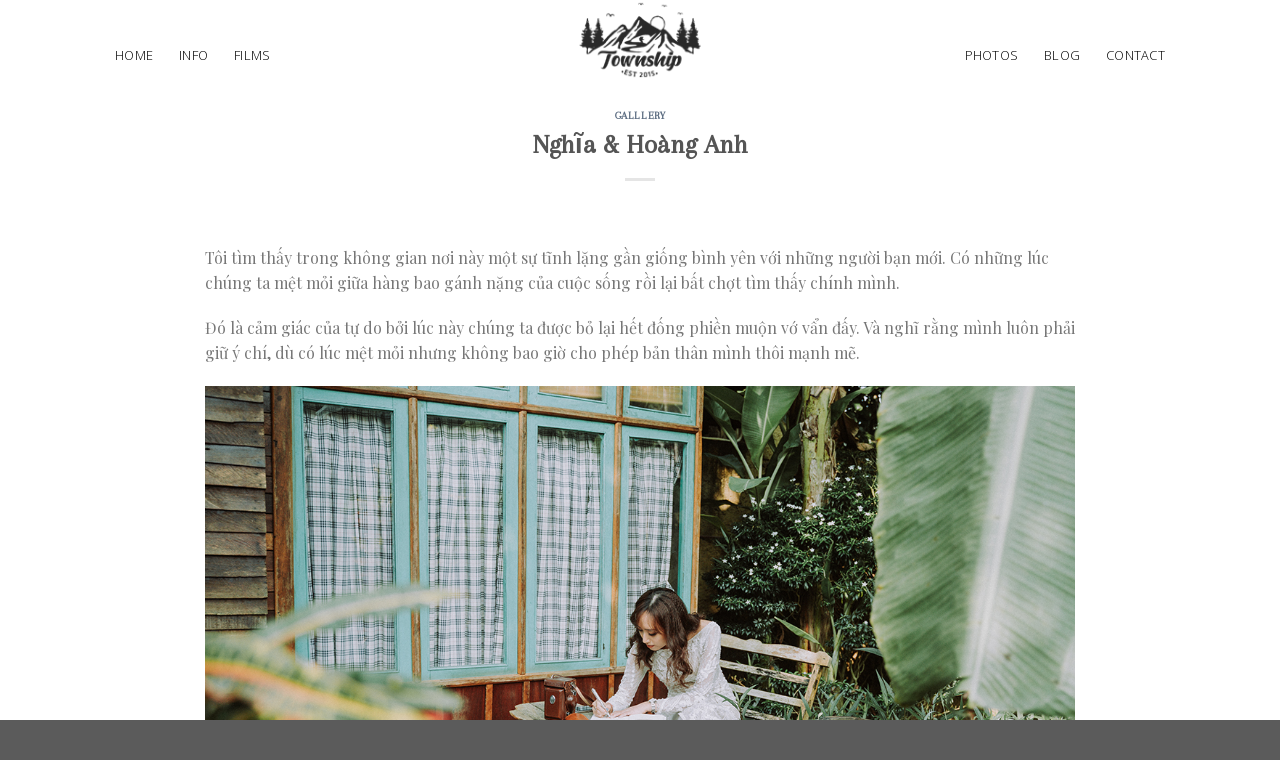

--- FILE ---
content_type: text/html; charset=UTF-8
request_url: https://townshipwedding.com/nghia-hoang-anh/
body_size: 8881
content:
<!DOCTYPE html>
<!--[if IE 9 ]> <html lang="vi" class="ie9 loading-site no-js"> <![endif]-->
<!--[if IE 8 ]> <html lang="vi" class="ie8 loading-site no-js"> <![endif]-->
<!--[if (gte IE 9)|!(IE)]><!--><html lang="vi" class="loading-site no-js"> <!--<![endif]-->
<head>
	<meta charset="UTF-8" />
	<link rel="profile" href="http://gmpg.org/xfn/11" />
	<link rel="pingback" href="https://townshipwedding.com/xmlrpc.php" />

	<script>(function(html){html.className = html.className.replace(/\bno-js\b/,'js')})(document.documentElement);</script>
<title>Nghĩa &#038; Hoàng Anh &#8211; Township Wedding</title>
<meta name="viewport" content="width=device-width, initial-scale=1, maximum-scale=1" /><link rel='dns-prefetch' href='//fonts.googleapis.com' />
<link rel='dns-prefetch' href='//s.w.org' />
<link rel="alternate" type="application/rss+xml" title="Dòng thông tin Township Wedding &raquo;" href="https://townshipwedding.com/feed/" />
<link rel="alternate" type="application/rss+xml" title="Dòng phản hồi Township Wedding &raquo;" href="https://townshipwedding.com/comments/feed/" />
		<script type="text/javascript">
			window._wpemojiSettings = {"baseUrl":"https:\/\/s.w.org\/images\/core\/emoji\/13.0.0\/72x72\/","ext":".png","svgUrl":"https:\/\/s.w.org\/images\/core\/emoji\/13.0.0\/svg\/","svgExt":".svg","source":{"concatemoji":"https:\/\/townshipwedding.com\/wp-includes\/js\/wp-emoji-release.min.js?ver=5.5.17"}};
			!function(e,a,t){var n,r,o,i=a.createElement("canvas"),p=i.getContext&&i.getContext("2d");function s(e,t){var a=String.fromCharCode;p.clearRect(0,0,i.width,i.height),p.fillText(a.apply(this,e),0,0);e=i.toDataURL();return p.clearRect(0,0,i.width,i.height),p.fillText(a.apply(this,t),0,0),e===i.toDataURL()}function c(e){var t=a.createElement("script");t.src=e,t.defer=t.type="text/javascript",a.getElementsByTagName("head")[0].appendChild(t)}for(o=Array("flag","emoji"),t.supports={everything:!0,everythingExceptFlag:!0},r=0;r<o.length;r++)t.supports[o[r]]=function(e){if(!p||!p.fillText)return!1;switch(p.textBaseline="top",p.font="600 32px Arial",e){case"flag":return s([127987,65039,8205,9895,65039],[127987,65039,8203,9895,65039])?!1:!s([55356,56826,55356,56819],[55356,56826,8203,55356,56819])&&!s([55356,57332,56128,56423,56128,56418,56128,56421,56128,56430,56128,56423,56128,56447],[55356,57332,8203,56128,56423,8203,56128,56418,8203,56128,56421,8203,56128,56430,8203,56128,56423,8203,56128,56447]);case"emoji":return!s([55357,56424,8205,55356,57212],[55357,56424,8203,55356,57212])}return!1}(o[r]),t.supports.everything=t.supports.everything&&t.supports[o[r]],"flag"!==o[r]&&(t.supports.everythingExceptFlag=t.supports.everythingExceptFlag&&t.supports[o[r]]);t.supports.everythingExceptFlag=t.supports.everythingExceptFlag&&!t.supports.flag,t.DOMReady=!1,t.readyCallback=function(){t.DOMReady=!0},t.supports.everything||(n=function(){t.readyCallback()},a.addEventListener?(a.addEventListener("DOMContentLoaded",n,!1),e.addEventListener("load",n,!1)):(e.attachEvent("onload",n),a.attachEvent("onreadystatechange",function(){"complete"===a.readyState&&t.readyCallback()})),(n=t.source||{}).concatemoji?c(n.concatemoji):n.wpemoji&&n.twemoji&&(c(n.twemoji),c(n.wpemoji)))}(window,document,window._wpemojiSettings);
		</script>
		<style type="text/css">
img.wp-smiley,
img.emoji {
	display: inline !important;
	border: none !important;
	box-shadow: none !important;
	height: 1em !important;
	width: 1em !important;
	margin: 0 .07em !important;
	vertical-align: -0.1em !important;
	background: none !important;
	padding: 0 !important;
}
</style>
	<link rel='stylesheet' id='wp-block-library-css'  href='https://townshipwedding.com/wp-includes/css/dist/block-library/style.min.css?ver=5.5.17' type='text/css' media='all' />
<link rel='stylesheet' id='contact-form-7-css'  href='https://townshipwedding.com/wp-content/plugins/contact-form-7/includes/css/styles.css?ver=5.3' type='text/css' media='all' />
<link rel='stylesheet' id='ufc-consent-css'  href='https://townshipwedding.com/wp-content/plugins/ultimate-facebook-comments/public/css/consent.min.css?ver=1.4.6' type='text/css' media='all' />
<link rel='stylesheet' id='flatsome-icons-css'  href='https://townshipwedding.com/wp-content/themes/flatsome/assets/css/fl-icons.css?ver=3.12' type='text/css' media='all' />
<link rel='stylesheet' id='flatsome-main-css'  href='https://townshipwedding.com/wp-content/themes/flatsome/assets/css/flatsome.css?ver=3.12.2' type='text/css' media='all' />
<link rel='stylesheet' id='flatsome-style-css'  href='https://townshipwedding.com/wp-content/themes/flatsome/style.css?ver=3.12.2' type='text/css' media='all' />
<link rel='stylesheet' id='flatsome-googlefonts-css'  href='//fonts.googleapis.com/css?family=Arapey%3Aregular%2Cregular%7CPlayfair+Display%3Aregular%2C500italic%2Cregular%7COpen+Sans%3Aregular%2C300&#038;display=swap&#038;ver=3.9' type='text/css' media='all' />
<script type='text/javascript' src='https://townshipwedding.com/wp-includes/js/jquery/jquery.js?ver=1.12.4-wp' id='jquery-core-js'></script>
<link rel="https://api.w.org/" href="https://townshipwedding.com/wp-json/" /><link rel="alternate" type="application/json" href="https://townshipwedding.com/wp-json/wp/v2/posts/541" /><link rel="EditURI" type="application/rsd+xml" title="RSD" href="https://townshipwedding.com/xmlrpc.php?rsd" />
<link rel="wlwmanifest" type="application/wlwmanifest+xml" href="https://townshipwedding.com/wp-includes/wlwmanifest.xml" /> 
<link rel='prev' title='Bảo &#038; Ánh Hà Nội' href='https://townshipwedding.com/bao-anh/' />
<link rel='next' title='Đà Lạt' href='https://townshipwedding.com/da-lat/' />
<meta name="generator" content="WordPress 5.5.17" />
<link rel="canonical" href="https://townshipwedding.com/nghia-hoang-anh/" />
<link rel='shortlink' href='https://townshipwedding.com/?p=541' />
<link rel="alternate" type="application/json+oembed" href="https://townshipwedding.com/wp-json/oembed/1.0/embed?url=https%3A%2F%2Ftownshipwedding.com%2Fnghia-hoang-anh%2F" />
<link rel="alternate" type="text/xml+oembed" href="https://townshipwedding.com/wp-json/oembed/1.0/embed?url=https%3A%2F%2Ftownshipwedding.com%2Fnghia-hoang-anh%2F&#038;format=xml" />
<style>.bg{opacity: 0; transition: opacity 1s; -webkit-transition: opacity 1s;} .bg-loaded{opacity: 1;}</style><!--[if IE]><link rel="stylesheet" type="text/css" href="https://townshipwedding.com/wp-content/themes/flatsome/assets/css/ie-fallback.css"><script src="//cdnjs.cloudflare.com/ajax/libs/html5shiv/3.6.1/html5shiv.js"></script><script>var head = document.getElementsByTagName('head')[0],style = document.createElement('style');style.type = 'text/css';style.styleSheet.cssText = ':before,:after{content:none !important';head.appendChild(style);setTimeout(function(){head.removeChild(style);}, 0);</script><script src="https://townshipwedding.com/wp-content/themes/flatsome/assets/libs/ie-flexibility.js"></script><![endif]--><link rel="icon" href="https://townshipwedding.com/wp-content/uploads/2020/12/cropped-favicon-32x32.png" sizes="32x32" />
<link rel="icon" href="https://townshipwedding.com/wp-content/uploads/2020/12/cropped-favicon-192x192.png" sizes="192x192" />
<link rel="apple-touch-icon" href="https://townshipwedding.com/wp-content/uploads/2020/12/cropped-favicon-180x180.png" />
<meta name="msapplication-TileImage" content="https://townshipwedding.com/wp-content/uploads/2020/12/cropped-favicon-270x270.png" />
<style id="custom-css" type="text/css">:root {--primary-color: #446084;}.header-main{height: 80px}#logo img{max-height: 80px}#logo{width:150px;}#logo a{max-width:150px;}.header-bottom{min-height: 10px}.header-top{min-height: 30px}.transparent .header-main{height: 80px}.transparent #logo img{max-height: 80px}.has-transparent + .page-title:first-of-type,.has-transparent + #main > .page-title,.has-transparent + #main > div > .page-title,.has-transparent + #main .page-header-wrapper:first-of-type .page-title{padding-top: 80px;}.header.show-on-scroll,.stuck .header-main{height:70px!important}.stuck #logo img{max-height: 70px!important}.header-bg-color, .header-wrapper {background-color: rgba(255,255,255,0.9)}.header-bottom {background-color: #f1f1f1}.header-main .nav > li > a{line-height: 50px }.header-wrapper:not(.stuck) .header-main .header-nav{margin-top: 20px }@media (max-width: 549px) {.header-main{height: 70px}#logo img{max-height: 70px}}body{font-size: 100%;}@media screen and (max-width: 549px){body{font-size: 100%;}}body{font-family:"Playfair Display", sans-serif}body{font-weight: 500}.nav > li > a {font-family:"Open Sans", sans-serif;}.mobile-sidebar-levels-2 .nav > li > ul > li > a {font-family:"Open Sans", sans-serif;}.nav > li > a {font-weight: 300;}.mobile-sidebar-levels-2 .nav > li > ul > li > a {font-weight: 300;}h1,h2,h3,h4,h5,h6,.heading-font, .off-canvas-center .nav-sidebar.nav-vertical > li > a{font-family: "Arapey", sans-serif;}h1,h2,h3,h4,h5,h6,.heading-font,.banner h1,.banner h2{font-weight: 0;}.alt-font{font-family: "Playfair Display", sans-serif;}.alt-font{font-weight: 0!important;}.header:not(.transparent) .header-nav.nav > li > a {color: #000000;}.label-new.menu-item > a:after{content:"New";}.label-hot.menu-item > a:after{content:"Hot";}.label-sale.menu-item > a:after{content:"Sale";}.label-popular.menu-item > a:after{content:"Popular";}</style></head>

<body class="post-template-default single single-post postid-541 single-format-standard lightbox nav-dropdown-has-arrow">


<a class="skip-link screen-reader-text" href="#main">Skip to content</a>

<div id="wrapper">

	
	<header id="header" class="header has-sticky sticky-jump">
		<div class="header-wrapper">
			<div id="masthead" class="header-main show-logo-center nav-dark">
      <div class="header-inner flex-row container logo-center medium-logo-center" role="navigation">

          <!-- Logo -->
          <div id="logo" class="flex-col logo">
            <!-- Header logo -->
<a href="https://townshipwedding.com/" title="Township Wedding - Township Wedding" rel="home">
    <img width="150" height="80" src="http://townshipwedding.com/wp-content/uploads/2021/01/logo.png" class="header_logo header-logo" alt="Township Wedding"/><img  width="150" height="80" src="http://townshipwedding.com/wp-content/uploads/2021/01/logo.png" class="header-logo-dark" alt="Township Wedding"/></a>
          </div>

          <!-- Mobile Left Elements -->
          <div class="flex-col show-for-medium flex-left">
            <ul class="mobile-nav nav nav-left ">
              <li class="nav-icon has-icon">
  		<a href="#" data-open="#main-menu" data-pos="left" data-bg="main-menu-overlay" data-color="" class="is-small" aria-label="Menu" aria-controls="main-menu" aria-expanded="false">
		
		  <i class="icon-menu" ></i>
		  		</a>
	</li>            </ul>
          </div>

          <!-- Left Elements -->
          <div class="flex-col hide-for-medium flex-left
            ">
            <ul class="header-nav header-nav-main nav nav-left  nav-spacing-xlarge nav-uppercase" >
              <li id="menu-item-53" class="menu-item menu-item-type-post_type menu-item-object-page menu-item-home menu-item-53"><a href="https://townshipwedding.com/" class="nav-top-link">Home</a></li>
<li id="menu-item-65" class="menu-item menu-item-type-post_type menu-item-object-page menu-item-65"><a href="https://townshipwedding.com/about-us/" class="nav-top-link">Info</a></li>
<li id="menu-item-886" class="menu-item menu-item-type-post_type menu-item-object-page menu-item-886"><a href="https://townshipwedding.com/film/" class="nav-top-link">Films</a></li>
            </ul>
          </div>

          <!-- Right Elements -->
          <div class="flex-col hide-for-medium flex-right">
            <ul class="header-nav header-nav-main nav nav-right  nav-spacing-xlarge nav-uppercase">
              <li id="menu-item-887" class="menu-item menu-item-type-post_type menu-item-object-page menu-item-887"><a href="https://townshipwedding.com/gallery/" class="nav-top-link">Photos</a></li>
<li id="menu-item-103" class="menu-item menu-item-type-post_type menu-item-object-page menu-item-103"><a href="https://townshipwedding.com/blog/" class="nav-top-link">Blog</a></li>
<li id="menu-item-104" class="menu-item menu-item-type-post_type menu-item-object-page menu-item-104"><a href="https://townshipwedding.com/lien-he/" class="nav-top-link">Contact</a></li>
            </ul>
          </div>

          <!-- Mobile Right Elements -->
          <div class="flex-col show-for-medium flex-right">
            <ul class="mobile-nav nav nav-right ">
                          </ul>
          </div>

      </div>
     
            <div class="container"><div class="top-divider full-width"></div></div>
      </div>
<div class="header-bg-container fill"><div class="header-bg-image fill"></div><div class="header-bg-color fill"></div></div>		</div>
	</header>

	
	<main id="main" class="">

<div id="content" class="blog-wrapper blog-single page-wrapper">
	
<div class="row align-center">
	<div class="large-10 col">
	
	


<article id="post-541" class="post-541 post type-post status-publish format-standard has-post-thumbnail hentry category-galllery">
	<div class="article-inner ">
		<header class="entry-header">
	<div class="entry-header-text entry-header-text-top text-center">
		<h6 class="entry-category is-xsmall">
	<a href="https://townshipwedding.com/c/galllery/" rel="category tag">Galllery</a></h6>

<h1 class="entry-title">Nghĩa &#038; Hoàng Anh</h1>
<div class="entry-divider is-divider small"></div>

	</div>
				</header>
		<div class="entry-content single-page">

	<p>Tôi tìm thấy trong không gian nơi này một sự tĩnh lặng gần giống bình yên với những người bạn mới. Có những lúc chúng ta mệt mỏi giữa hàng bao gánh nặng của cuộc sống rồi lại bất chợt tìm thấy chính mình.</p>
<p>Đó là cảm giác của tự do bởi lúc này chúng ta được bỏ lại hết đống phiền muộn vớ vẩn đấy. Và nghĩ rằng mình luôn phải giữ ý chí, dù có lúc mệt mỏi nhưng không bao giờ cho phép bản thân mình thôi mạnh mẽ.</p>
<div id='gallery-1' class='gallery galleryid-541 gallery-columns-1 gallery-size-full'><figure class='gallery-item'>
			<div class='gallery-icon landscape'>
				<a href='https://townshipwedding.com/wp-content/uploads/2020/11/DSC9294.jpg'><img width="1199" height="800" src="data:image/svg+xml,%3Csvg%20viewBox%3D%220%200%201199%20800%22%20xmlns%3D%22http%3A%2F%2Fwww.w3.org%2F2000%2Fsvg%22%3E%3C%2Fsvg%3E" data-src="https://townshipwedding.com/wp-content/uploads/2020/11/DSC9294.jpg" class="lazy-load attachment-full size-full" alt="" loading="lazy" srcset="" data-srcset="https://townshipwedding.com/wp-content/uploads/2020/11/DSC9294.jpg 1199w, https://townshipwedding.com/wp-content/uploads/2020/11/DSC9294-300x200.jpg 300w, https://townshipwedding.com/wp-content/uploads/2020/11/DSC9294-1024x683.jpg 1024w, https://townshipwedding.com/wp-content/uploads/2020/11/DSC9294-768x512.jpg 768w" sizes="(max-width: 1199px) 100vw, 1199px" /></a>
			</div></figure><figure class='gallery-item'>
			<div class='gallery-icon portrait'>
				<a href='https://townshipwedding.com/wp-content/uploads/2020/11/DSC9296.jpg'><img width="800" height="1199" src="data:image/svg+xml,%3Csvg%20viewBox%3D%220%200%20800%201199%22%20xmlns%3D%22http%3A%2F%2Fwww.w3.org%2F2000%2Fsvg%22%3E%3C%2Fsvg%3E" data-src="https://townshipwedding.com/wp-content/uploads/2020/11/DSC9296.jpg" class="lazy-load attachment-full size-full" alt="" loading="lazy" srcset="" data-srcset="https://townshipwedding.com/wp-content/uploads/2020/11/DSC9296.jpg 800w, https://townshipwedding.com/wp-content/uploads/2020/11/DSC9296-200x300.jpg 200w, https://townshipwedding.com/wp-content/uploads/2020/11/DSC9296-683x1024.jpg 683w, https://townshipwedding.com/wp-content/uploads/2020/11/DSC9296-768x1151.jpg 768w" sizes="(max-width: 800px) 100vw, 800px" /></a>
			</div></figure><figure class='gallery-item'>
			<div class='gallery-icon portrait'>
				<a href='https://townshipwedding.com/wp-content/uploads/2020/11/DSC9309.jpg'><img width="800" height="1199" src="data:image/svg+xml,%3Csvg%20viewBox%3D%220%200%20800%201199%22%20xmlns%3D%22http%3A%2F%2Fwww.w3.org%2F2000%2Fsvg%22%3E%3C%2Fsvg%3E" data-src="https://townshipwedding.com/wp-content/uploads/2020/11/DSC9309.jpg" class="lazy-load attachment-full size-full" alt="" loading="lazy" srcset="" data-srcset="https://townshipwedding.com/wp-content/uploads/2020/11/DSC9309.jpg 800w, https://townshipwedding.com/wp-content/uploads/2020/11/DSC9309-200x300.jpg 200w, https://townshipwedding.com/wp-content/uploads/2020/11/DSC9309-683x1024.jpg 683w, https://townshipwedding.com/wp-content/uploads/2020/11/DSC9309-768x1151.jpg 768w" sizes="(max-width: 800px) 100vw, 800px" /></a>
			</div></figure><figure class='gallery-item'>
			<div class='gallery-icon landscape'>
				<a href='https://townshipwedding.com/wp-content/uploads/2020/11/DSC9311.jpg'><img width="1199" height="800" src="data:image/svg+xml,%3Csvg%20viewBox%3D%220%200%201199%20800%22%20xmlns%3D%22http%3A%2F%2Fwww.w3.org%2F2000%2Fsvg%22%3E%3C%2Fsvg%3E" data-src="https://townshipwedding.com/wp-content/uploads/2020/11/DSC9311.jpg" class="lazy-load attachment-full size-full" alt="" loading="lazy" srcset="" data-srcset="https://townshipwedding.com/wp-content/uploads/2020/11/DSC9311.jpg 1199w, https://townshipwedding.com/wp-content/uploads/2020/11/DSC9311-300x200.jpg 300w, https://townshipwedding.com/wp-content/uploads/2020/11/DSC9311-1024x683.jpg 1024w, https://townshipwedding.com/wp-content/uploads/2020/11/DSC9311-768x512.jpg 768w" sizes="(max-width: 1199px) 100vw, 1199px" /></a>
			</div></figure><figure class='gallery-item'>
			<div class='gallery-icon portrait'>
				<a href='https://townshipwedding.com/wp-content/uploads/2020/11/DSC9313.jpg'><img width="800" height="1199" src="data:image/svg+xml,%3Csvg%20viewBox%3D%220%200%20800%201199%22%20xmlns%3D%22http%3A%2F%2Fwww.w3.org%2F2000%2Fsvg%22%3E%3C%2Fsvg%3E" data-src="https://townshipwedding.com/wp-content/uploads/2020/11/DSC9313.jpg" class="lazy-load attachment-full size-full" alt="" loading="lazy" srcset="" data-srcset="https://townshipwedding.com/wp-content/uploads/2020/11/DSC9313.jpg 800w, https://townshipwedding.com/wp-content/uploads/2020/11/DSC9313-200x300.jpg 200w, https://townshipwedding.com/wp-content/uploads/2020/11/DSC9313-683x1024.jpg 683w, https://townshipwedding.com/wp-content/uploads/2020/11/DSC9313-768x1151.jpg 768w" sizes="(max-width: 800px) 100vw, 800px" /></a>
			</div></figure><figure class='gallery-item'>
			<div class='gallery-icon portrait'>
				<a href='https://townshipwedding.com/wp-content/uploads/2020/11/DSC9314.jpg'><img width="800" height="1200" src="data:image/svg+xml,%3Csvg%20viewBox%3D%220%200%20800%201200%22%20xmlns%3D%22http%3A%2F%2Fwww.w3.org%2F2000%2Fsvg%22%3E%3C%2Fsvg%3E" data-src="https://townshipwedding.com/wp-content/uploads/2020/11/DSC9314.jpg" class="lazy-load attachment-full size-full" alt="" loading="lazy" srcset="" data-srcset="https://townshipwedding.com/wp-content/uploads/2020/11/DSC9314.jpg 800w, https://townshipwedding.com/wp-content/uploads/2020/11/DSC9314-200x300.jpg 200w, https://townshipwedding.com/wp-content/uploads/2020/11/DSC9314-683x1024.jpg 683w, https://townshipwedding.com/wp-content/uploads/2020/11/DSC9314-768x1152.jpg 768w" sizes="(max-width: 800px) 100vw, 800px" /></a>
			</div></figure><figure class='gallery-item'>
			<div class='gallery-icon landscape'>
				<a href='https://townshipwedding.com/wp-content/uploads/2020/11/DSC9315.jpg'><img width="1199" height="800" src="data:image/svg+xml,%3Csvg%20viewBox%3D%220%200%201199%20800%22%20xmlns%3D%22http%3A%2F%2Fwww.w3.org%2F2000%2Fsvg%22%3E%3C%2Fsvg%3E" data-src="https://townshipwedding.com/wp-content/uploads/2020/11/DSC9315.jpg" class="lazy-load attachment-full size-full" alt="" loading="lazy" srcset="" data-srcset="https://townshipwedding.com/wp-content/uploads/2020/11/DSC9315.jpg 1199w, https://townshipwedding.com/wp-content/uploads/2020/11/DSC9315-300x200.jpg 300w, https://townshipwedding.com/wp-content/uploads/2020/11/DSC9315-1024x683.jpg 1024w, https://townshipwedding.com/wp-content/uploads/2020/11/DSC9315-768x512.jpg 768w" sizes="(max-width: 1199px) 100vw, 1199px" /></a>
			</div></figure><figure class='gallery-item'>
			<div class='gallery-icon portrait'>
				<a href='https://townshipwedding.com/wp-content/uploads/2020/11/DSC9318.jpg'><img width="800" height="1199" src="data:image/svg+xml,%3Csvg%20viewBox%3D%220%200%20800%201199%22%20xmlns%3D%22http%3A%2F%2Fwww.w3.org%2F2000%2Fsvg%22%3E%3C%2Fsvg%3E" data-src="https://townshipwedding.com/wp-content/uploads/2020/11/DSC9318.jpg" class="lazy-load attachment-full size-full" alt="" loading="lazy" srcset="" data-srcset="https://townshipwedding.com/wp-content/uploads/2020/11/DSC9318.jpg 800w, https://townshipwedding.com/wp-content/uploads/2020/11/DSC9318-200x300.jpg 200w, https://townshipwedding.com/wp-content/uploads/2020/11/DSC9318-683x1024.jpg 683w, https://townshipwedding.com/wp-content/uploads/2020/11/DSC9318-768x1151.jpg 768w" sizes="(max-width: 800px) 100vw, 800px" /></a>
			</div></figure><figure class='gallery-item'>
			<div class='gallery-icon portrait'>
				<a href='https://townshipwedding.com/wp-content/uploads/2020/11/DSC9324.jpg'><img width="800" height="1199" src="data:image/svg+xml,%3Csvg%20viewBox%3D%220%200%20800%201199%22%20xmlns%3D%22http%3A%2F%2Fwww.w3.org%2F2000%2Fsvg%22%3E%3C%2Fsvg%3E" data-src="https://townshipwedding.com/wp-content/uploads/2020/11/DSC9324.jpg" class="lazy-load attachment-full size-full" alt="" loading="lazy" srcset="" data-srcset="https://townshipwedding.com/wp-content/uploads/2020/11/DSC9324.jpg 800w, https://townshipwedding.com/wp-content/uploads/2020/11/DSC9324-200x300.jpg 200w, https://townshipwedding.com/wp-content/uploads/2020/11/DSC9324-683x1024.jpg 683w, https://townshipwedding.com/wp-content/uploads/2020/11/DSC9324-768x1151.jpg 768w" sizes="(max-width: 800px) 100vw, 800px" /></a>
			</div></figure><figure class='gallery-item'>
			<div class='gallery-icon landscape'>
				<a href='https://townshipwedding.com/wp-content/uploads/2020/11/DSC9332.jpg'><img width="1199" height="800" src="data:image/svg+xml,%3Csvg%20viewBox%3D%220%200%201199%20800%22%20xmlns%3D%22http%3A%2F%2Fwww.w3.org%2F2000%2Fsvg%22%3E%3C%2Fsvg%3E" data-src="https://townshipwedding.com/wp-content/uploads/2020/11/DSC9332.jpg" class="lazy-load attachment-full size-full" alt="" loading="lazy" srcset="" data-srcset="https://townshipwedding.com/wp-content/uploads/2020/11/DSC9332.jpg 1199w, https://townshipwedding.com/wp-content/uploads/2020/11/DSC9332-300x200.jpg 300w, https://townshipwedding.com/wp-content/uploads/2020/11/DSC9332-1024x683.jpg 1024w, https://townshipwedding.com/wp-content/uploads/2020/11/DSC9332-768x512.jpg 768w" sizes="(max-width: 1199px) 100vw, 1199px" /></a>
			</div></figure><figure class='gallery-item'>
			<div class='gallery-icon landscape'>
				<a href='https://townshipwedding.com/wp-content/uploads/2020/11/DSC9335.jpg'><img width="1199" height="800" src="data:image/svg+xml,%3Csvg%20viewBox%3D%220%200%201199%20800%22%20xmlns%3D%22http%3A%2F%2Fwww.w3.org%2F2000%2Fsvg%22%3E%3C%2Fsvg%3E" data-src="https://townshipwedding.com/wp-content/uploads/2020/11/DSC9335.jpg" class="lazy-load attachment-full size-full" alt="" loading="lazy" srcset="" data-srcset="https://townshipwedding.com/wp-content/uploads/2020/11/DSC9335.jpg 1199w, https://townshipwedding.com/wp-content/uploads/2020/11/DSC9335-300x200.jpg 300w, https://townshipwedding.com/wp-content/uploads/2020/11/DSC9335-1024x683.jpg 1024w, https://townshipwedding.com/wp-content/uploads/2020/11/DSC9335-768x512.jpg 768w" sizes="(max-width: 1199px) 100vw, 1199px" /></a>
			</div></figure><figure class='gallery-item'>
			<div class='gallery-icon landscape'>
				<a href='https://townshipwedding.com/wp-content/uploads/2020/11/DSC9338.jpg'><img width="1199" height="800" src="data:image/svg+xml,%3Csvg%20viewBox%3D%220%200%201199%20800%22%20xmlns%3D%22http%3A%2F%2Fwww.w3.org%2F2000%2Fsvg%22%3E%3C%2Fsvg%3E" data-src="https://townshipwedding.com/wp-content/uploads/2020/11/DSC9338.jpg" class="lazy-load attachment-full size-full" alt="" loading="lazy" srcset="" data-srcset="https://townshipwedding.com/wp-content/uploads/2020/11/DSC9338.jpg 1199w, https://townshipwedding.com/wp-content/uploads/2020/11/DSC9338-300x200.jpg 300w, https://townshipwedding.com/wp-content/uploads/2020/11/DSC9338-1024x683.jpg 1024w, https://townshipwedding.com/wp-content/uploads/2020/11/DSC9338-768x512.jpg 768w" sizes="(max-width: 1199px) 100vw, 1199px" /></a>
			</div></figure><figure class='gallery-item'>
			<div class='gallery-icon landscape'>
				<a href='https://townshipwedding.com/wp-content/uploads/2020/11/DSC9340.jpg'><img width="1199" height="800" src="data:image/svg+xml,%3Csvg%20viewBox%3D%220%200%201199%20800%22%20xmlns%3D%22http%3A%2F%2Fwww.w3.org%2F2000%2Fsvg%22%3E%3C%2Fsvg%3E" data-src="https://townshipwedding.com/wp-content/uploads/2020/11/DSC9340.jpg" class="lazy-load attachment-full size-full" alt="" loading="lazy" srcset="" data-srcset="https://townshipwedding.com/wp-content/uploads/2020/11/DSC9340.jpg 1199w, https://townshipwedding.com/wp-content/uploads/2020/11/DSC9340-300x200.jpg 300w, https://townshipwedding.com/wp-content/uploads/2020/11/DSC9340-1024x683.jpg 1024w, https://townshipwedding.com/wp-content/uploads/2020/11/DSC9340-768x512.jpg 768w" sizes="(max-width: 1199px) 100vw, 1199px" /></a>
			</div></figure><figure class='gallery-item'>
			<div class='gallery-icon landscape'>
				<a href='https://townshipwedding.com/wp-content/uploads/2020/11/DSC9341.jpg'><img width="1199" height="800" src="data:image/svg+xml,%3Csvg%20viewBox%3D%220%200%201199%20800%22%20xmlns%3D%22http%3A%2F%2Fwww.w3.org%2F2000%2Fsvg%22%3E%3C%2Fsvg%3E" data-src="https://townshipwedding.com/wp-content/uploads/2020/11/DSC9341.jpg" class="lazy-load attachment-full size-full" alt="" loading="lazy" srcset="" data-srcset="https://townshipwedding.com/wp-content/uploads/2020/11/DSC9341.jpg 1199w, https://townshipwedding.com/wp-content/uploads/2020/11/DSC9341-300x200.jpg 300w, https://townshipwedding.com/wp-content/uploads/2020/11/DSC9341-1024x683.jpg 1024w, https://townshipwedding.com/wp-content/uploads/2020/11/DSC9341-768x512.jpg 768w" sizes="(max-width: 1199px) 100vw, 1199px" /></a>
			</div></figure><figure class='gallery-item'>
			<div class='gallery-icon landscape'>
				<a href='https://townshipwedding.com/wp-content/uploads/2020/11/DSC9344.jpg'><img width="1199" height="800" src="data:image/svg+xml,%3Csvg%20viewBox%3D%220%200%201199%20800%22%20xmlns%3D%22http%3A%2F%2Fwww.w3.org%2F2000%2Fsvg%22%3E%3C%2Fsvg%3E" data-src="https://townshipwedding.com/wp-content/uploads/2020/11/DSC9344.jpg" class="lazy-load attachment-full size-full" alt="" loading="lazy" srcset="" data-srcset="https://townshipwedding.com/wp-content/uploads/2020/11/DSC9344.jpg 1199w, https://townshipwedding.com/wp-content/uploads/2020/11/DSC9344-300x200.jpg 300w, https://townshipwedding.com/wp-content/uploads/2020/11/DSC9344-1024x683.jpg 1024w, https://townshipwedding.com/wp-content/uploads/2020/11/DSC9344-768x512.jpg 768w" sizes="(max-width: 1199px) 100vw, 1199px" /></a>
			</div></figure><figure class='gallery-item'>
			<div class='gallery-icon landscape'>
				<a href='https://townshipwedding.com/wp-content/uploads/2020/11/DSC9346.jpg'><img width="1199" height="800" src="data:image/svg+xml,%3Csvg%20viewBox%3D%220%200%201199%20800%22%20xmlns%3D%22http%3A%2F%2Fwww.w3.org%2F2000%2Fsvg%22%3E%3C%2Fsvg%3E" data-src="https://townshipwedding.com/wp-content/uploads/2020/11/DSC9346.jpg" class="lazy-load attachment-full size-full" alt="" loading="lazy" srcset="" data-srcset="https://townshipwedding.com/wp-content/uploads/2020/11/DSC9346.jpg 1199w, https://townshipwedding.com/wp-content/uploads/2020/11/DSC9346-300x200.jpg 300w, https://townshipwedding.com/wp-content/uploads/2020/11/DSC9346-1024x683.jpg 1024w, https://townshipwedding.com/wp-content/uploads/2020/11/DSC9346-768x512.jpg 768w" sizes="(max-width: 1199px) 100vw, 1199px" /></a>
			</div></figure><figure class='gallery-item'>
			<div class='gallery-icon landscape'>
				<a href='https://townshipwedding.com/wp-content/uploads/2020/11/DSC9348-1.jpg'><img width="1199" height="800" src="data:image/svg+xml,%3Csvg%20viewBox%3D%220%200%201199%20800%22%20xmlns%3D%22http%3A%2F%2Fwww.w3.org%2F2000%2Fsvg%22%3E%3C%2Fsvg%3E" data-src="https://townshipwedding.com/wp-content/uploads/2020/11/DSC9348-1.jpg" class="lazy-load attachment-full size-full" alt="" loading="lazy" srcset="" data-srcset="https://townshipwedding.com/wp-content/uploads/2020/11/DSC9348-1.jpg 1199w, https://townshipwedding.com/wp-content/uploads/2020/11/DSC9348-1-300x200.jpg 300w, https://townshipwedding.com/wp-content/uploads/2020/11/DSC9348-1-1024x683.jpg 1024w, https://townshipwedding.com/wp-content/uploads/2020/11/DSC9348-1-768x512.jpg 768w" sizes="(max-width: 1199px) 100vw, 1199px" /></a>
			</div></figure><figure class='gallery-item'>
			<div class='gallery-icon landscape'>
				<a href='https://townshipwedding.com/wp-content/uploads/2020/11/DSC9350.jpg'><img width="1199" height="800" src="data:image/svg+xml,%3Csvg%20viewBox%3D%220%200%201199%20800%22%20xmlns%3D%22http%3A%2F%2Fwww.w3.org%2F2000%2Fsvg%22%3E%3C%2Fsvg%3E" data-src="https://townshipwedding.com/wp-content/uploads/2020/11/DSC9350.jpg" class="lazy-load attachment-full size-full" alt="" loading="lazy" srcset="" data-srcset="https://townshipwedding.com/wp-content/uploads/2020/11/DSC9350.jpg 1199w, https://townshipwedding.com/wp-content/uploads/2020/11/DSC9350-300x200.jpg 300w, https://townshipwedding.com/wp-content/uploads/2020/11/DSC9350-1024x683.jpg 1024w, https://townshipwedding.com/wp-content/uploads/2020/11/DSC9350-768x512.jpg 768w" sizes="(max-width: 1199px) 100vw, 1199px" /></a>
			</div></figure><figure class='gallery-item'>
			<div class='gallery-icon portrait'>
				<a href='https://townshipwedding.com/wp-content/uploads/2020/11/DSC9352.jpg'><img width="800" height="1199" src="data:image/svg+xml,%3Csvg%20viewBox%3D%220%200%20800%201199%22%20xmlns%3D%22http%3A%2F%2Fwww.w3.org%2F2000%2Fsvg%22%3E%3C%2Fsvg%3E" data-src="https://townshipwedding.com/wp-content/uploads/2020/11/DSC9352.jpg" class="lazy-load attachment-full size-full" alt="" loading="lazy" srcset="" data-srcset="https://townshipwedding.com/wp-content/uploads/2020/11/DSC9352.jpg 800w, https://townshipwedding.com/wp-content/uploads/2020/11/DSC9352-200x300.jpg 200w, https://townshipwedding.com/wp-content/uploads/2020/11/DSC9352-683x1024.jpg 683w, https://townshipwedding.com/wp-content/uploads/2020/11/DSC9352-768x1151.jpg 768w" sizes="(max-width: 800px) 100vw, 800px" /></a>
			</div></figure><figure class='gallery-item'>
			<div class='gallery-icon landscape'>
				<a href='https://townshipwedding.com/wp-content/uploads/2020/11/DSC9353.jpg'><img width="1199" height="800" src="data:image/svg+xml,%3Csvg%20viewBox%3D%220%200%201199%20800%22%20xmlns%3D%22http%3A%2F%2Fwww.w3.org%2F2000%2Fsvg%22%3E%3C%2Fsvg%3E" data-src="https://townshipwedding.com/wp-content/uploads/2020/11/DSC9353.jpg" class="lazy-load attachment-full size-full" alt="" loading="lazy" srcset="" data-srcset="https://townshipwedding.com/wp-content/uploads/2020/11/DSC9353.jpg 1199w, https://townshipwedding.com/wp-content/uploads/2020/11/DSC9353-300x200.jpg 300w, https://townshipwedding.com/wp-content/uploads/2020/11/DSC9353-1024x683.jpg 1024w, https://townshipwedding.com/wp-content/uploads/2020/11/DSC9353-768x512.jpg 768w" sizes="(max-width: 1199px) 100vw, 1199px" /></a>
			</div></figure><figure class='gallery-item'>
			<div class='gallery-icon portrait'>
				<a href='https://townshipwedding.com/wp-content/uploads/2020/11/DSC9356.jpg'><img width="800" height="1199" src="data:image/svg+xml,%3Csvg%20viewBox%3D%220%200%20800%201199%22%20xmlns%3D%22http%3A%2F%2Fwww.w3.org%2F2000%2Fsvg%22%3E%3C%2Fsvg%3E" data-src="https://townshipwedding.com/wp-content/uploads/2020/11/DSC9356.jpg" class="lazy-load attachment-full size-full" alt="" loading="lazy" srcset="" data-srcset="https://townshipwedding.com/wp-content/uploads/2020/11/DSC9356.jpg 800w, https://townshipwedding.com/wp-content/uploads/2020/11/DSC9356-200x300.jpg 200w, https://townshipwedding.com/wp-content/uploads/2020/11/DSC9356-683x1024.jpg 683w, https://townshipwedding.com/wp-content/uploads/2020/11/DSC9356-768x1151.jpg 768w" sizes="(max-width: 800px) 100vw, 800px" /></a>
			</div></figure><figure class='gallery-item'>
			<div class='gallery-icon portrait'>
				<a href='https://townshipwedding.com/wp-content/uploads/2020/11/DSC9365.jpg'><img width="800" height="1199" src="data:image/svg+xml,%3Csvg%20viewBox%3D%220%200%20800%201199%22%20xmlns%3D%22http%3A%2F%2Fwww.w3.org%2F2000%2Fsvg%22%3E%3C%2Fsvg%3E" data-src="https://townshipwedding.com/wp-content/uploads/2020/11/DSC9365.jpg" class="lazy-load attachment-full size-full" alt="" loading="lazy" srcset="" data-srcset="https://townshipwedding.com/wp-content/uploads/2020/11/DSC9365.jpg 800w, https://townshipwedding.com/wp-content/uploads/2020/11/DSC9365-200x300.jpg 200w, https://townshipwedding.com/wp-content/uploads/2020/11/DSC9365-683x1024.jpg 683w, https://townshipwedding.com/wp-content/uploads/2020/11/DSC9365-768x1151.jpg 768w" sizes="(max-width: 800px) 100vw, 800px" /></a>
			</div></figure><figure class='gallery-item'>
			<div class='gallery-icon landscape'>
				<a href='https://townshipwedding.com/wp-content/uploads/2020/11/DSC9367.jpg'><img width="1199" height="800" src="data:image/svg+xml,%3Csvg%20viewBox%3D%220%200%201199%20800%22%20xmlns%3D%22http%3A%2F%2Fwww.w3.org%2F2000%2Fsvg%22%3E%3C%2Fsvg%3E" data-src="https://townshipwedding.com/wp-content/uploads/2020/11/DSC9367.jpg" class="lazy-load attachment-full size-full" alt="" loading="lazy" srcset="" data-srcset="https://townshipwedding.com/wp-content/uploads/2020/11/DSC9367.jpg 1199w, https://townshipwedding.com/wp-content/uploads/2020/11/DSC9367-300x200.jpg 300w, https://townshipwedding.com/wp-content/uploads/2020/11/DSC9367-1024x683.jpg 1024w, https://townshipwedding.com/wp-content/uploads/2020/11/DSC9367-768x512.jpg 768w" sizes="(max-width: 1199px) 100vw, 1199px" /></a>
			</div></figure><figure class='gallery-item'>
			<div class='gallery-icon landscape'>
				<a href='https://townshipwedding.com/wp-content/uploads/2020/11/DSC9373.jpg'><img width="1199" height="800" src="data:image/svg+xml,%3Csvg%20viewBox%3D%220%200%201199%20800%22%20xmlns%3D%22http%3A%2F%2Fwww.w3.org%2F2000%2Fsvg%22%3E%3C%2Fsvg%3E" data-src="https://townshipwedding.com/wp-content/uploads/2020/11/DSC9373.jpg" class="lazy-load attachment-full size-full" alt="" loading="lazy" srcset="" data-srcset="https://townshipwedding.com/wp-content/uploads/2020/11/DSC9373.jpg 1199w, https://townshipwedding.com/wp-content/uploads/2020/11/DSC9373-300x200.jpg 300w, https://townshipwedding.com/wp-content/uploads/2020/11/DSC9373-1024x683.jpg 1024w, https://townshipwedding.com/wp-content/uploads/2020/11/DSC9373-768x512.jpg 768w" sizes="(max-width: 1199px) 100vw, 1199px" /></a>
			</div></figure><figure class='gallery-item'>
			<div class='gallery-icon landscape'>
				<a href='https://townshipwedding.com/wp-content/uploads/2020/11/DSC9374.jpg'><img width="1199" height="800" src="data:image/svg+xml,%3Csvg%20viewBox%3D%220%200%201199%20800%22%20xmlns%3D%22http%3A%2F%2Fwww.w3.org%2F2000%2Fsvg%22%3E%3C%2Fsvg%3E" data-src="https://townshipwedding.com/wp-content/uploads/2020/11/DSC9374.jpg" class="lazy-load attachment-full size-full" alt="" loading="lazy" srcset="" data-srcset="https://townshipwedding.com/wp-content/uploads/2020/11/DSC9374.jpg 1199w, https://townshipwedding.com/wp-content/uploads/2020/11/DSC9374-300x200.jpg 300w, https://townshipwedding.com/wp-content/uploads/2020/11/DSC9374-1024x683.jpg 1024w, https://townshipwedding.com/wp-content/uploads/2020/11/DSC9374-768x512.jpg 768w" sizes="(max-width: 1199px) 100vw, 1199px" /></a>
			</div></figure><figure class='gallery-item'>
			<div class='gallery-icon landscape'>
				<a href='https://townshipwedding.com/wp-content/uploads/2020/11/DSC9381.jpg'><img width="1199" height="800" src="data:image/svg+xml,%3Csvg%20viewBox%3D%220%200%201199%20800%22%20xmlns%3D%22http%3A%2F%2Fwww.w3.org%2F2000%2Fsvg%22%3E%3C%2Fsvg%3E" data-src="https://townshipwedding.com/wp-content/uploads/2020/11/DSC9381.jpg" class="lazy-load attachment-full size-full" alt="" loading="lazy" srcset="" data-srcset="https://townshipwedding.com/wp-content/uploads/2020/11/DSC9381.jpg 1199w, https://townshipwedding.com/wp-content/uploads/2020/11/DSC9381-300x200.jpg 300w, https://townshipwedding.com/wp-content/uploads/2020/11/DSC9381-1024x683.jpg 1024w, https://townshipwedding.com/wp-content/uploads/2020/11/DSC9381-768x512.jpg 768w" sizes="(max-width: 1199px) 100vw, 1199px" /></a>
			</div></figure><figure class='gallery-item'>
			<div class='gallery-icon landscape'>
				<a href='https://townshipwedding.com/wp-content/uploads/2020/11/DSC9383.jpg'><img width="1199" height="800" src="data:image/svg+xml,%3Csvg%20viewBox%3D%220%200%201199%20800%22%20xmlns%3D%22http%3A%2F%2Fwww.w3.org%2F2000%2Fsvg%22%3E%3C%2Fsvg%3E" data-src="https://townshipwedding.com/wp-content/uploads/2020/11/DSC9383.jpg" class="lazy-load attachment-full size-full" alt="" loading="lazy" srcset="" data-srcset="https://townshipwedding.com/wp-content/uploads/2020/11/DSC9383.jpg 1199w, https://townshipwedding.com/wp-content/uploads/2020/11/DSC9383-300x200.jpg 300w, https://townshipwedding.com/wp-content/uploads/2020/11/DSC9383-1024x683.jpg 1024w, https://townshipwedding.com/wp-content/uploads/2020/11/DSC9383-768x512.jpg 768w" sizes="(max-width: 1199px) 100vw, 1199px" /></a>
			</div></figure><figure class='gallery-item'>
			<div class='gallery-icon landscape'>
				<a href='https://townshipwedding.com/wp-content/uploads/2020/11/DSC9386.jpg'><img width="1199" height="800" src="data:image/svg+xml,%3Csvg%20viewBox%3D%220%200%201199%20800%22%20xmlns%3D%22http%3A%2F%2Fwww.w3.org%2F2000%2Fsvg%22%3E%3C%2Fsvg%3E" data-src="https://townshipwedding.com/wp-content/uploads/2020/11/DSC9386.jpg" class="lazy-load attachment-full size-full" alt="" loading="lazy" srcset="" data-srcset="https://townshipwedding.com/wp-content/uploads/2020/11/DSC9386.jpg 1199w, https://townshipwedding.com/wp-content/uploads/2020/11/DSC9386-300x200.jpg 300w, https://townshipwedding.com/wp-content/uploads/2020/11/DSC9386-1024x683.jpg 1024w, https://townshipwedding.com/wp-content/uploads/2020/11/DSC9386-768x512.jpg 768w" sizes="(max-width: 1199px) 100vw, 1199px" /></a>
			</div></figure><figure class='gallery-item'>
			<div class='gallery-icon landscape'>
				<a href='https://townshipwedding.com/wp-content/uploads/2020/11/DSC9387.jpg'><img width="1199" height="800" src="data:image/svg+xml,%3Csvg%20viewBox%3D%220%200%201199%20800%22%20xmlns%3D%22http%3A%2F%2Fwww.w3.org%2F2000%2Fsvg%22%3E%3C%2Fsvg%3E" data-src="https://townshipwedding.com/wp-content/uploads/2020/11/DSC9387.jpg" class="lazy-load attachment-full size-full" alt="" loading="lazy" srcset="" data-srcset="https://townshipwedding.com/wp-content/uploads/2020/11/DSC9387.jpg 1199w, https://townshipwedding.com/wp-content/uploads/2020/11/DSC9387-300x200.jpg 300w, https://townshipwedding.com/wp-content/uploads/2020/11/DSC9387-1024x683.jpg 1024w, https://townshipwedding.com/wp-content/uploads/2020/11/DSC9387-768x512.jpg 768w" sizes="(max-width: 1199px) 100vw, 1199px" /></a>
			</div></figure><figure class='gallery-item'>
			<div class='gallery-icon landscape'>
				<a href='https://townshipwedding.com/wp-content/uploads/2020/11/DSC9388.jpg'><img width="1199" height="800" src="data:image/svg+xml,%3Csvg%20viewBox%3D%220%200%201199%20800%22%20xmlns%3D%22http%3A%2F%2Fwww.w3.org%2F2000%2Fsvg%22%3E%3C%2Fsvg%3E" data-src="https://townshipwedding.com/wp-content/uploads/2020/11/DSC9388.jpg" class="lazy-load attachment-full size-full" alt="" loading="lazy" srcset="" data-srcset="https://townshipwedding.com/wp-content/uploads/2020/11/DSC9388.jpg 1199w, https://townshipwedding.com/wp-content/uploads/2020/11/DSC9388-300x200.jpg 300w, https://townshipwedding.com/wp-content/uploads/2020/11/DSC9388-1024x683.jpg 1024w, https://townshipwedding.com/wp-content/uploads/2020/11/DSC9388-768x512.jpg 768w" sizes="(max-width: 1199px) 100vw, 1199px" /></a>
			</div></figure><figure class='gallery-item'>
			<div class='gallery-icon landscape'>
				<a href='https://townshipwedding.com/wp-content/uploads/2020/11/DSC9389.jpg'><img width="1199" height="800" src="data:image/svg+xml,%3Csvg%20viewBox%3D%220%200%201199%20800%22%20xmlns%3D%22http%3A%2F%2Fwww.w3.org%2F2000%2Fsvg%22%3E%3C%2Fsvg%3E" data-src="https://townshipwedding.com/wp-content/uploads/2020/11/DSC9389.jpg" class="lazy-load attachment-full size-full" alt="" loading="lazy" srcset="" data-srcset="https://townshipwedding.com/wp-content/uploads/2020/11/DSC9389.jpg 1199w, https://townshipwedding.com/wp-content/uploads/2020/11/DSC9389-300x200.jpg 300w, https://townshipwedding.com/wp-content/uploads/2020/11/DSC9389-1024x683.jpg 1024w, https://townshipwedding.com/wp-content/uploads/2020/11/DSC9389-768x512.jpg 768w" sizes="(max-width: 1199px) 100vw, 1199px" /></a>
			</div></figure><figure class='gallery-item'>
			<div class='gallery-icon landscape'>
				<a href='https://townshipwedding.com/wp-content/uploads/2020/11/DSC9392.jpg'><img width="1199" height="800" src="data:image/svg+xml,%3Csvg%20viewBox%3D%220%200%201199%20800%22%20xmlns%3D%22http%3A%2F%2Fwww.w3.org%2F2000%2Fsvg%22%3E%3C%2Fsvg%3E" data-src="https://townshipwedding.com/wp-content/uploads/2020/11/DSC9392.jpg" class="lazy-load attachment-full size-full" alt="" loading="lazy" srcset="" data-srcset="https://townshipwedding.com/wp-content/uploads/2020/11/DSC9392.jpg 1199w, https://townshipwedding.com/wp-content/uploads/2020/11/DSC9392-300x200.jpg 300w, https://townshipwedding.com/wp-content/uploads/2020/11/DSC9392-1024x683.jpg 1024w, https://townshipwedding.com/wp-content/uploads/2020/11/DSC9392-768x512.jpg 768w" sizes="(max-width: 1199px) 100vw, 1199px" /></a>
			</div></figure><figure class='gallery-item'>
			<div class='gallery-icon landscape'>
				<a href='https://townshipwedding.com/wp-content/uploads/2020/11/DSC9394.jpg'><img width="1199" height="800" src="data:image/svg+xml,%3Csvg%20viewBox%3D%220%200%201199%20800%22%20xmlns%3D%22http%3A%2F%2Fwww.w3.org%2F2000%2Fsvg%22%3E%3C%2Fsvg%3E" data-src="https://townshipwedding.com/wp-content/uploads/2020/11/DSC9394.jpg" class="lazy-load attachment-full size-full" alt="" loading="lazy" srcset="" data-srcset="https://townshipwedding.com/wp-content/uploads/2020/11/DSC9394.jpg 1199w, https://townshipwedding.com/wp-content/uploads/2020/11/DSC9394-300x200.jpg 300w, https://townshipwedding.com/wp-content/uploads/2020/11/DSC9394-1024x683.jpg 1024w, https://townshipwedding.com/wp-content/uploads/2020/11/DSC9394-768x512.jpg 768w" sizes="(max-width: 1199px) 100vw, 1199px" /></a>
			</div></figure><figure class='gallery-item'>
			<div class='gallery-icon portrait'>
				<a href='https://townshipwedding.com/wp-content/uploads/2020/11/DSC9396.jpg'><img width="800" height="1199" src="data:image/svg+xml,%3Csvg%20viewBox%3D%220%200%20800%201199%22%20xmlns%3D%22http%3A%2F%2Fwww.w3.org%2F2000%2Fsvg%22%3E%3C%2Fsvg%3E" data-src="https://townshipwedding.com/wp-content/uploads/2020/11/DSC9396.jpg" class="lazy-load attachment-full size-full" alt="" loading="lazy" srcset="" data-srcset="https://townshipwedding.com/wp-content/uploads/2020/11/DSC9396.jpg 800w, https://townshipwedding.com/wp-content/uploads/2020/11/DSC9396-200x300.jpg 200w, https://townshipwedding.com/wp-content/uploads/2020/11/DSC9396-683x1024.jpg 683w, https://townshipwedding.com/wp-content/uploads/2020/11/DSC9396-768x1151.jpg 768w" sizes="(max-width: 800px) 100vw, 800px" /></a>
			</div></figure><figure class='gallery-item'>
			<div class='gallery-icon landscape'>
				<a href='https://townshipwedding.com/wp-content/uploads/2020/11/DSC9402.jpg'><img width="1199" height="800" src="data:image/svg+xml,%3Csvg%20viewBox%3D%220%200%201199%20800%22%20xmlns%3D%22http%3A%2F%2Fwww.w3.org%2F2000%2Fsvg%22%3E%3C%2Fsvg%3E" data-src="https://townshipwedding.com/wp-content/uploads/2020/11/DSC9402.jpg" class="lazy-load attachment-full size-full" alt="" loading="lazy" srcset="" data-srcset="https://townshipwedding.com/wp-content/uploads/2020/11/DSC9402.jpg 1199w, https://townshipwedding.com/wp-content/uploads/2020/11/DSC9402-300x200.jpg 300w, https://townshipwedding.com/wp-content/uploads/2020/11/DSC9402-1024x683.jpg 1024w, https://townshipwedding.com/wp-content/uploads/2020/11/DSC9402-768x512.jpg 768w" sizes="(max-width: 1199px) 100vw, 1199px" /></a>
			</div></figure><figure class='gallery-item'>
			<div class='gallery-icon landscape'>
				<a href='https://townshipwedding.com/wp-content/uploads/2020/11/DSC9403.jpg'><img width="1199" height="800" src="data:image/svg+xml,%3Csvg%20viewBox%3D%220%200%201199%20800%22%20xmlns%3D%22http%3A%2F%2Fwww.w3.org%2F2000%2Fsvg%22%3E%3C%2Fsvg%3E" data-src="https://townshipwedding.com/wp-content/uploads/2020/11/DSC9403.jpg" class="lazy-load attachment-full size-full" alt="" loading="lazy" srcset="" data-srcset="https://townshipwedding.com/wp-content/uploads/2020/11/DSC9403.jpg 1199w, https://townshipwedding.com/wp-content/uploads/2020/11/DSC9403-300x200.jpg 300w, https://townshipwedding.com/wp-content/uploads/2020/11/DSC9403-1024x683.jpg 1024w, https://townshipwedding.com/wp-content/uploads/2020/11/DSC9403-768x512.jpg 768w" sizes="(max-width: 1199px) 100vw, 1199px" /></a>
			</div></figure><figure class='gallery-item'>
			<div class='gallery-icon landscape'>
				<a href='https://townshipwedding.com/wp-content/uploads/2020/11/DSC9407.jpg'><img width="1199" height="800" src="data:image/svg+xml,%3Csvg%20viewBox%3D%220%200%201199%20800%22%20xmlns%3D%22http%3A%2F%2Fwww.w3.org%2F2000%2Fsvg%22%3E%3C%2Fsvg%3E" data-src="https://townshipwedding.com/wp-content/uploads/2020/11/DSC9407.jpg" class="lazy-load attachment-full size-full" alt="" loading="lazy" srcset="" data-srcset="https://townshipwedding.com/wp-content/uploads/2020/11/DSC9407.jpg 1199w, https://townshipwedding.com/wp-content/uploads/2020/11/DSC9407-300x200.jpg 300w, https://townshipwedding.com/wp-content/uploads/2020/11/DSC9407-1024x683.jpg 1024w, https://townshipwedding.com/wp-content/uploads/2020/11/DSC9407-768x512.jpg 768w" sizes="(max-width: 1199px) 100vw, 1199px" /></a>
			</div></figure><figure class='gallery-item'>
			<div class='gallery-icon landscape'>
				<a href='https://townshipwedding.com/wp-content/uploads/2020/11/DSC9408-1.jpg'><img width="1199" height="800" src="data:image/svg+xml,%3Csvg%20viewBox%3D%220%200%201199%20800%22%20xmlns%3D%22http%3A%2F%2Fwww.w3.org%2F2000%2Fsvg%22%3E%3C%2Fsvg%3E" data-src="https://townshipwedding.com/wp-content/uploads/2020/11/DSC9408-1.jpg" class="lazy-load attachment-full size-full" alt="" loading="lazy" srcset="" data-srcset="https://townshipwedding.com/wp-content/uploads/2020/11/DSC9408-1.jpg 1199w, https://townshipwedding.com/wp-content/uploads/2020/11/DSC9408-1-300x200.jpg 300w, https://townshipwedding.com/wp-content/uploads/2020/11/DSC9408-1-1024x683.jpg 1024w, https://townshipwedding.com/wp-content/uploads/2020/11/DSC9408-1-768x512.jpg 768w" sizes="(max-width: 1199px) 100vw, 1199px" /></a>
			</div></figure><figure class='gallery-item'>
			<div class='gallery-icon landscape'>
				<a href='https://townshipwedding.com/wp-content/uploads/2020/11/DSC9447.jpg'><img width="1199" height="800" src="data:image/svg+xml,%3Csvg%20viewBox%3D%220%200%201199%20800%22%20xmlns%3D%22http%3A%2F%2Fwww.w3.org%2F2000%2Fsvg%22%3E%3C%2Fsvg%3E" data-src="https://townshipwedding.com/wp-content/uploads/2020/11/DSC9447.jpg" class="lazy-load attachment-full size-full" alt="" loading="lazy" srcset="" data-srcset="https://townshipwedding.com/wp-content/uploads/2020/11/DSC9447.jpg 1199w, https://townshipwedding.com/wp-content/uploads/2020/11/DSC9447-300x200.jpg 300w, https://townshipwedding.com/wp-content/uploads/2020/11/DSC9447-1024x683.jpg 1024w, https://townshipwedding.com/wp-content/uploads/2020/11/DSC9447-768x512.jpg 768w" sizes="(max-width: 1199px) 100vw, 1199px" /></a>
			</div></figure><figure class='gallery-item'>
			<div class='gallery-icon portrait'>
				<a href='https://townshipwedding.com/wp-content/uploads/2020/11/DSC9477.jpg'><img width="800" height="1199" src="data:image/svg+xml,%3Csvg%20viewBox%3D%220%200%20800%201199%22%20xmlns%3D%22http%3A%2F%2Fwww.w3.org%2F2000%2Fsvg%22%3E%3C%2Fsvg%3E" data-src="https://townshipwedding.com/wp-content/uploads/2020/11/DSC9477.jpg" class="lazy-load attachment-full size-full" alt="" loading="lazy" srcset="" data-srcset="https://townshipwedding.com/wp-content/uploads/2020/11/DSC9477.jpg 800w, https://townshipwedding.com/wp-content/uploads/2020/11/DSC9477-200x300.jpg 200w, https://townshipwedding.com/wp-content/uploads/2020/11/DSC9477-683x1024.jpg 683w, https://townshipwedding.com/wp-content/uploads/2020/11/DSC9477-768x1151.jpg 768w" sizes="(max-width: 800px) 100vw, 800px" /></a>
			</div></figure><figure class='gallery-item'>
			<div class='gallery-icon landscape'>
				<a href='https://townshipwedding.com/wp-content/uploads/2020/11/DSC9256.jpg'><img width="1199" height="800" src="data:image/svg+xml,%3Csvg%20viewBox%3D%220%200%201199%20800%22%20xmlns%3D%22http%3A%2F%2Fwww.w3.org%2F2000%2Fsvg%22%3E%3C%2Fsvg%3E" data-src="https://townshipwedding.com/wp-content/uploads/2020/11/DSC9256.jpg" class="lazy-load attachment-full size-full" alt="" loading="lazy" srcset="" data-srcset="https://townshipwedding.com/wp-content/uploads/2020/11/DSC9256.jpg 1199w, https://townshipwedding.com/wp-content/uploads/2020/11/DSC9256-300x200.jpg 300w, https://townshipwedding.com/wp-content/uploads/2020/11/DSC9256-1024x683.jpg 1024w, https://townshipwedding.com/wp-content/uploads/2020/11/DSC9256-768x512.jpg 768w" sizes="(max-width: 1199px) 100vw, 1199px" /></a>
			</div></figure><figure class='gallery-item'>
			<div class='gallery-icon landscape'>
				<a href='https://townshipwedding.com/wp-content/uploads/2020/11/DSC9267.jpg'><img width="1199" height="800" src="data:image/svg+xml,%3Csvg%20viewBox%3D%220%200%201199%20800%22%20xmlns%3D%22http%3A%2F%2Fwww.w3.org%2F2000%2Fsvg%22%3E%3C%2Fsvg%3E" data-src="https://townshipwedding.com/wp-content/uploads/2020/11/DSC9267.jpg" class="lazy-load attachment-full size-full" alt="" loading="lazy" srcset="" data-srcset="https://townshipwedding.com/wp-content/uploads/2020/11/DSC9267.jpg 1199w, https://townshipwedding.com/wp-content/uploads/2020/11/DSC9267-300x200.jpg 300w, https://townshipwedding.com/wp-content/uploads/2020/11/DSC9267-1024x683.jpg 1024w, https://townshipwedding.com/wp-content/uploads/2020/11/DSC9267-768x512.jpg 768w" sizes="(max-width: 1199px) 100vw, 1199px" /></a>
			</div></figure><figure class='gallery-item'>
			<div class='gallery-icon landscape'>
				<a href='https://townshipwedding.com/wp-content/uploads/2020/11/DSC9272.jpg'><img width="1199" height="800" src="data:image/svg+xml,%3Csvg%20viewBox%3D%220%200%201199%20800%22%20xmlns%3D%22http%3A%2F%2Fwww.w3.org%2F2000%2Fsvg%22%3E%3C%2Fsvg%3E" data-src="https://townshipwedding.com/wp-content/uploads/2020/11/DSC9272.jpg" class="lazy-load attachment-full size-full" alt="" loading="lazy" srcset="" data-srcset="https://townshipwedding.com/wp-content/uploads/2020/11/DSC9272.jpg 1199w, https://townshipwedding.com/wp-content/uploads/2020/11/DSC9272-300x200.jpg 300w, https://townshipwedding.com/wp-content/uploads/2020/11/DSC9272-1024x683.jpg 1024w, https://townshipwedding.com/wp-content/uploads/2020/11/DSC9272-768x512.jpg 768w" sizes="(max-width: 1199px) 100vw, 1199px" /></a>
			</div></figure><figure class='gallery-item'>
			<div class='gallery-icon landscape'>
				<a href='https://townshipwedding.com/wp-content/uploads/2020/11/DSC9274.jpg'><img width="1199" height="800" src="data:image/svg+xml,%3Csvg%20viewBox%3D%220%200%201199%20800%22%20xmlns%3D%22http%3A%2F%2Fwww.w3.org%2F2000%2Fsvg%22%3E%3C%2Fsvg%3E" data-src="https://townshipwedding.com/wp-content/uploads/2020/11/DSC9274.jpg" class="lazy-load attachment-full size-full" alt="" loading="lazy" srcset="" data-srcset="https://townshipwedding.com/wp-content/uploads/2020/11/DSC9274.jpg 1199w, https://townshipwedding.com/wp-content/uploads/2020/11/DSC9274-300x200.jpg 300w, https://townshipwedding.com/wp-content/uploads/2020/11/DSC9274-1024x683.jpg 1024w, https://townshipwedding.com/wp-content/uploads/2020/11/DSC9274-768x512.jpg 768w" sizes="(max-width: 1199px) 100vw, 1199px" /></a>
			</div></figure><figure class='gallery-item'>
			<div class='gallery-icon landscape'>
				<a href='https://townshipwedding.com/wp-content/uploads/2020/11/DSC9276.jpg'><img width="1199" height="800" src="data:image/svg+xml,%3Csvg%20viewBox%3D%220%200%201199%20800%22%20xmlns%3D%22http%3A%2F%2Fwww.w3.org%2F2000%2Fsvg%22%3E%3C%2Fsvg%3E" data-src="https://townshipwedding.com/wp-content/uploads/2020/11/DSC9276.jpg" class="lazy-load attachment-full size-full" alt="" loading="lazy" srcset="" data-srcset="https://townshipwedding.com/wp-content/uploads/2020/11/DSC9276.jpg 1199w, https://townshipwedding.com/wp-content/uploads/2020/11/DSC9276-300x200.jpg 300w, https://townshipwedding.com/wp-content/uploads/2020/11/DSC9276-1024x683.jpg 1024w, https://townshipwedding.com/wp-content/uploads/2020/11/DSC9276-768x512.jpg 768w" sizes="(max-width: 1199px) 100vw, 1199px" /></a>
			</div></figure><figure class='gallery-item'>
			<div class='gallery-icon landscape'>
				<a href='https://townshipwedding.com/wp-content/uploads/2020/11/DSC9287.jpg'><img width="1199" height="800" src="data:image/svg+xml,%3Csvg%20viewBox%3D%220%200%201199%20800%22%20xmlns%3D%22http%3A%2F%2Fwww.w3.org%2F2000%2Fsvg%22%3E%3C%2Fsvg%3E" data-src="https://townshipwedding.com/wp-content/uploads/2020/11/DSC9287.jpg" class="lazy-load attachment-full size-full" alt="" loading="lazy" srcset="" data-srcset="https://townshipwedding.com/wp-content/uploads/2020/11/DSC9287.jpg 1199w, https://townshipwedding.com/wp-content/uploads/2020/11/DSC9287-300x200.jpg 300w, https://townshipwedding.com/wp-content/uploads/2020/11/DSC9287-1024x683.jpg 1024w, https://townshipwedding.com/wp-content/uploads/2020/11/DSC9287-768x512.jpg 768w" sizes="(max-width: 1199px) 100vw, 1199px" /></a>
			</div></figure><figure class='gallery-item'>
			<div class='gallery-icon landscape'>
				<a href='https://townshipwedding.com/wp-content/uploads/2020/11/DSC9292.jpg'><img width="1199" height="800" src="data:image/svg+xml,%3Csvg%20viewBox%3D%220%200%201199%20800%22%20xmlns%3D%22http%3A%2F%2Fwww.w3.org%2F2000%2Fsvg%22%3E%3C%2Fsvg%3E" data-src="https://townshipwedding.com/wp-content/uploads/2020/11/DSC9292.jpg" class="lazy-load attachment-full size-full" alt="" loading="lazy" srcset="" data-srcset="https://townshipwedding.com/wp-content/uploads/2020/11/DSC9292.jpg 1199w, https://townshipwedding.com/wp-content/uploads/2020/11/DSC9292-300x200.jpg 300w, https://townshipwedding.com/wp-content/uploads/2020/11/DSC9292-1024x683.jpg 1024w, https://townshipwedding.com/wp-content/uploads/2020/11/DSC9292-768x512.jpg 768w" sizes="(max-width: 1199px) 100vw, 1199px" /></a>
			</div></figure><figure class='gallery-item'>
			<div class='gallery-icon landscape'>
				<a href='https://townshipwedding.com/wp-content/uploads/2020/11/DSC9292-1.jpg'><img width="1161" height="800" src="data:image/svg+xml,%3Csvg%20viewBox%3D%220%200%201161%20800%22%20xmlns%3D%22http%3A%2F%2Fwww.w3.org%2F2000%2Fsvg%22%3E%3C%2Fsvg%3E" data-src="https://townshipwedding.com/wp-content/uploads/2020/11/DSC9292-1.jpg" class="lazy-load attachment-full size-full" alt="" loading="lazy" srcset="" data-srcset="https://townshipwedding.com/wp-content/uploads/2020/11/DSC9292-1.jpg 1161w, https://townshipwedding.com/wp-content/uploads/2020/11/DSC9292-1-300x207.jpg 300w, https://townshipwedding.com/wp-content/uploads/2020/11/DSC9292-1-1024x706.jpg 1024w, https://townshipwedding.com/wp-content/uploads/2020/11/DSC9292-1-768x529.jpg 768w" sizes="(max-width: 1161px) 100vw, 1161px" /></a>
			</div></figure><figure class='gallery-item'>
			<div class='gallery-icon portrait'>
				<a href='https://townshipwedding.com/wp-content/uploads/2020/11/DSC9293.jpg'><img width="800" height="1199" src="data:image/svg+xml,%3Csvg%20viewBox%3D%220%200%20800%201199%22%20xmlns%3D%22http%3A%2F%2Fwww.w3.org%2F2000%2Fsvg%22%3E%3C%2Fsvg%3E" data-src="https://townshipwedding.com/wp-content/uploads/2020/11/DSC9293.jpg" class="lazy-load attachment-full size-full" alt="" loading="lazy" srcset="" data-srcset="https://townshipwedding.com/wp-content/uploads/2020/11/DSC9293.jpg 800w, https://townshipwedding.com/wp-content/uploads/2020/11/DSC9293-200x300.jpg 200w, https://townshipwedding.com/wp-content/uploads/2020/11/DSC9293-683x1024.jpg 683w, https://townshipwedding.com/wp-content/uploads/2020/11/DSC9293-768x1151.jpg 768w" sizes="(max-width: 800px) 100vw, 800px" /></a>
			</div></figure>
		</div>


	
	<div class="blog-share text-center"><div class="is-divider medium"></div><div class="social-icons share-icons share-row relative" ><a href="whatsapp://send?text=Ngh%C4%A9a%20%26%23038%3B%20Ho%C3%A0ng%20Anh - https://townshipwedding.com/nghia-hoang-anh/" data-action="share/whatsapp/share" class="icon button circle is-outline tooltip whatsapp show-for-medium" title="Share on WhatsApp"><i class="icon-whatsapp"></i></a><a href="//www.facebook.com/sharer.php?u=https://townshipwedding.com/nghia-hoang-anh/" data-label="Facebook" onclick="window.open(this.href,this.title,'width=500,height=500,top=300px,left=300px');  return false;" rel="noopener noreferrer nofollow" target="_blank" class="icon button circle is-outline tooltip facebook" title="Share on Facebook"><i class="icon-facebook" ></i></a><a href="//twitter.com/share?url=https://townshipwedding.com/nghia-hoang-anh/" onclick="window.open(this.href,this.title,'width=500,height=500,top=300px,left=300px');  return false;" rel="noopener noreferrer nofollow" target="_blank" class="icon button circle is-outline tooltip twitter" title="Share on Twitter"><i class="icon-twitter" ></i></a><a href="mailto:enteryour@addresshere.com?subject=Ngh%C4%A9a%20%26%23038%3B%20Ho%C3%A0ng%20Anh&amp;body=Check%20this%20out:%20https://townshipwedding.com/nghia-hoang-anh/" rel="nofollow" class="icon button circle is-outline tooltip email" title="Email to a Friend"><i class="icon-envelop" ></i></a><a href="//pinterest.com/pin/create/button/?url=https://townshipwedding.com/nghia-hoang-anh/&amp;media=https://townshipwedding.com/wp-content/uploads/2020/11/DSC9408-1-1024x683.jpg&amp;description=Ngh%C4%A9a%20%26%23038%3B%20Ho%C3%A0ng%20Anh" onclick="window.open(this.href,this.title,'width=500,height=500,top=300px,left=300px');  return false;" rel="noopener noreferrer nofollow" target="_blank" class="icon button circle is-outline tooltip pinterest" title="Pin on Pinterest"><i class="icon-pinterest" ></i></a><a href="//www.linkedin.com/shareArticle?mini=true&url=https://townshipwedding.com/nghia-hoang-anh/&title=Ngh%C4%A9a%20%26%23038%3B%20Ho%C3%A0ng%20Anh" onclick="window.open(this.href,this.title,'width=500,height=500,top=300px,left=300px');  return false;"  rel="noopener noreferrer nofollow" target="_blank" class="icon button circle is-outline tooltip linkedin" title="Share on LinkedIn"><i class="icon-linkedin" ></i></a></div></div></div>



        <nav role="navigation" id="nav-below" class="navigation-post">
	<div class="flex-row next-prev-nav bt bb">
		<div class="flex-col flex-grow nav-prev text-left">
			    <div class="nav-previous"><a href="https://townshipwedding.com/bao-anh/" rel="prev"><span class="hide-for-small"><i class="icon-angle-left" ></i></span> Bảo &#038; Ánh Hà Nội</a></div>
		</div>
		<div class="flex-col flex-grow nav-next text-right">
			    <div class="nav-next"><a href="https://townshipwedding.com/da-lat/" rel="next">Đà Lạt <span class="hide-for-small"><i class="icon-angle-right" ></i></span></a></div>		</div>
	</div>

	    </nav>

    	</div>
</article>




<div id="comments" class="comments-area">

	
	
	
	
</div>
	</div>

</div>

	
	<div class="row align-center">
		<div class="large-10 col">
			<div class="col-inner">
	<div id="fb-root"></div>
<script async defer crossorigin="anonymous" src="https://connect.facebook.net/vi_VN/sdk.js#xfbml=1&version=v12.0&appId=475786949615526&autoLogAppEvents=1" nonce="kPnjb0Fe"></script>
<div class="fb-comments" data-href="http://townshipwedding.com/film/" data-width="" data-numposts="5"></div>
				</div></div></div>
</div>


</main>

<footer id="footer" class="footer-wrapper">

	
<!-- FOOTER 1 -->

<!-- FOOTER 2 -->



<div class="absolute-footer dark medium-text-center text-center">
  <div class="container clearfix">

    
    <div class="footer-primary pull-left">
            <div class="copyright-footer">
        Copyright 2026 © <strong>Township Wedding</strong>
<br>
Phone: <a href="tel:0345881988">0345881988</a>      </div>
          </div>
  </div>
</div>
<a href="#top" class="back-to-top button icon invert plain fixed bottom z-1 is-outline circle" id="top-link"><i class="icon-angle-up" ></i></a>

</footer>

</div>

<div id="main-menu" class="mobile-sidebar no-scrollbar mfp-hide">
	<div class="sidebar-menu no-scrollbar ">
		<ul class="nav nav-sidebar nav-vertical nav-uppercase">
			<li class="header-search-form search-form html relative has-icon">
	<div class="header-search-form-wrapper">
		<div class="searchform-wrapper ux-search-box relative is-normal"><form method="get" class="searchform" action="https://townshipwedding.com/" role="search">
		<div class="flex-row relative">
			<div class="flex-col flex-grow">
	   	   <input type="search" class="search-field mb-0" name="s" value="" id="s" placeholder="Search&hellip;" />
			</div>
			<div class="flex-col">
				<button type="submit" class="ux-search-submit submit-button secondary button icon mb-0" aria-label="Submit">
					<i class="icon-search" ></i>				</button>
			</div>
		</div>
    <div class="live-search-results text-left z-top"></div>
</form>
</div>	</div>
</li><li id="menu-item-271" class="menu-item menu-item-type-post_type menu-item-object-page menu-item-home menu-item-271"><a href="https://townshipwedding.com/">Home</a></li>
<li id="menu-item-272" class="menu-item menu-item-type-post_type menu-item-object-page menu-item-272"><a href="https://townshipwedding.com/about-us/">Info</a></li>
<li id="menu-item-275" class="menu-item menu-item-type-post_type menu-item-object-page menu-item-275"><a href="https://townshipwedding.com/gallery/">Photos</a></li>
<li id="menu-item-273" class="menu-item menu-item-type-post_type menu-item-object-page menu-item-273"><a href="https://townshipwedding.com/blog/">Blog</a></li>
<li id="menu-item-274" class="menu-item menu-item-type-post_type menu-item-object-page menu-item-274"><a href="https://townshipwedding.com/film/">Films</a></li>
<li id="menu-item-276" class="menu-item menu-item-type-post_type menu-item-object-page menu-item-276"><a href="https://townshipwedding.com/lien-he/">Contact</a></li>
WooCommerce not Found		</ul>
	</div>
</div>
<script type='text/javascript' id='contact-form-7-js-extra'>
/* <![CDATA[ */
var wpcf7 = {"apiSettings":{"root":"https:\/\/townshipwedding.com\/wp-json\/contact-form-7\/v1","namespace":"contact-form-7\/v1"}};
/* ]]> */
</script>
<script type='text/javascript' src='https://townshipwedding.com/wp-content/plugins/contact-form-7/includes/js/scripts.js?ver=5.3' id='contact-form-7-js'></script>
<script type='text/javascript' src='https://townshipwedding.com/wp-content/plugins/ultimate-facebook-comments/public/js/jquery.cookie.min.js?ver=1.4.1' id='ufc-cookie-js-js'></script>
<script type='text/javascript' src='https://townshipwedding.com/wp-content/plugins/ultimate-facebook-comments/public/js/consent.min.js?ver=1.4.6' id='ufc-consent-js-js'></script>
<script type='text/javascript' id='ufc-frontend-script-js-extra'>
/* <![CDATA[ */
var ufc_frontend_ajax_data = {"ajaxurl":"https:\/\/townshipwedding.com\/wp-admin\/admin-ajax.php","permalink":"https:\/\/townshipwedding.com\/nghia-hoang-anh\/","title":"Ngh\u0129a & Ho\u00e0ng Anh","postid":"541","security":"a23e8816cf","version":"1.4.6"};
/* ]]> */
</script>
<script type='text/javascript' src='https://townshipwedding.com/wp-content/plugins/ultimate-facebook-comments/public/js/frontend.min.js?ver=1.4.6' id='ufc-frontend-script-js'></script>
<script type='text/javascript' src='https://townshipwedding.com/wp-content/themes/flatsome/inc/extensions/flatsome-live-search/flatsome-live-search.js?ver=3.12.2' id='flatsome-live-search-js'></script>
<script type='text/javascript' src='https://townshipwedding.com/wp-includes/js/hoverIntent.min.js?ver=1.8.1' id='hoverIntent-js'></script>
<script type='text/javascript' id='flatsome-js-js-extra'>
/* <![CDATA[ */
var flatsomeVars = {"ajaxurl":"https:\/\/townshipwedding.com\/wp-admin\/admin-ajax.php","rtl":"","sticky_height":"70","lightbox":{"close_markup":"<button title=\"%title%\" type=\"button\" class=\"mfp-close\"><svg xmlns=\"http:\/\/www.w3.org\/2000\/svg\" width=\"28\" height=\"28\" viewBox=\"0 0 24 24\" fill=\"none\" stroke=\"currentColor\" stroke-width=\"2\" stroke-linecap=\"round\" stroke-linejoin=\"round\" class=\"feather feather-x\"><line x1=\"18\" y1=\"6\" x2=\"6\" y2=\"18\"><\/line><line x1=\"6\" y1=\"6\" x2=\"18\" y2=\"18\"><\/line><\/svg><\/button>","close_btn_inside":false},"user":{"can_edit_pages":false},"i18n":{"mainMenu":"Main Menu"},"options":{"cookie_notice_version":"1"}};
/* ]]> */
</script>
<script type='text/javascript' src='https://townshipwedding.com/wp-content/themes/flatsome/assets/js/flatsome.js?ver=3.12.2' id='flatsome-js-js'></script>
<script type='text/javascript' src='https://townshipwedding.com/wp-content/themes/flatsome/inc/extensions/flatsome-lazy-load/flatsome-lazy-load.js?ver=3.12.2' id='flatsome-lazy-js'></script>
<script type='text/javascript' src='https://townshipwedding.com/wp-includes/js/wp-embed.min.js?ver=5.5.17' id='wp-embed-js'></script>

</body>
</html>


--- FILE ---
content_type: application/javascript
request_url: https://townshipwedding.com/wp-content/plugins/ultimate-facebook-comments/public/js/consent.min.js?ver=1.4.6
body_size: 89
content:
jQuery(document).ready(function(c){"true"!=c.cookie("UFC_CA")&&(c("#consent-notice").show(),c(".ufc-comments").hide()),c("#ufc-accept").click(function(){c("#consent-notice").slideUp(),c(".ufc-comments").show(),c.cookie("UFC_CA","true",{expires:365,path:"/"})}),c("#ufc-decline").click(function(){c("#consent-notice").slideUp()})});